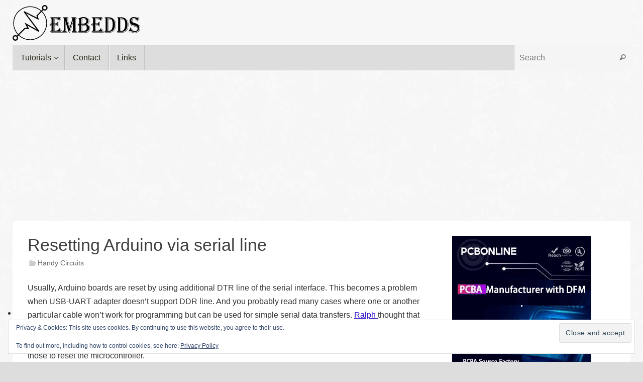

--- FILE ---
content_type: text/html; charset=UTF-8
request_url: https://embedds.com/resetting-arduino-via-serial-line/
body_size: 19179
content:
<!DOCTYPE html>
<html lang="en-US">
<head>
<meta name="viewport" content="width=device-width, user-scalable=no, initial-scale=1.0, minimum-scale=1.0, maximum-scale=1.0">
<meta http-equiv="Content-Type" content="text/html; charset=UTF-8" />
<link rel="profile" href="http://gmpg.org/xfn/11" />
<link rel="pingback" href="https://embedds.com/xmlrpc.php" />
<style type='text/css'>Default CSS Comment</style><meta name='robots' content='index, follow, max-image-preview:large, max-snippet:-1, max-video-preview:-1' />

	<!-- This site is optimized with the Yoast SEO plugin v26.5 - https://yoast.com/wordpress/plugins/seo/ -->
	<title>Resetting Arduino via serial line - Embedds</title>
	<link rel="canonical" href="https://embedds.com/resetting-arduino-via-serial-line/" />
	<meta property="og:locale" content="en_US" />
	<meta property="og:type" content="article" />
	<meta property="og:title" content="Resetting Arduino via serial line - Embedds" />
	<meta property="og:description" content="Usually, Arduino boards are reset by using additional DTR line of the serial interface. This becomes a problem when USB-UART adapter doesn&#8217;t support DDR line. And you probably read many cases where one or another particular cable won&#8217;t work for programming but can be used for simple serial data transfers. Ralph thought that there should be another solution that would allow using any serial cable for programming. He thought that TXD and RXD lines are always available since they are used for data receive and transmission. So why not to use one of those to reset the microcontroller. With three additional discrete, he created a simple circuit that would stand between RXD data line and RST pin. This is simply an RC circuit that would discharge cap during some time. So when data line works in regular operation – RSTin isn&#8217;t affected due to slow cap discharge. But when the RST signal is held down for a longer time – the cap is discharged, and then the RST signal is sent. Since he&#8217;s done modifications, he also had to make... Continue reading" />
	<meta property="og:url" content="https://embedds.com/resetting-arduino-via-serial-line/" />
	<meta property="og:site_name" content="Embedds" />
	<meta property="article:publisher" content="https://www.facebook.com/embedds" />
	<meta property="article:published_time" content="2014-02-17T12:39:17+00:00" />
	<meta property="article:modified_time" content="2023-02-13T20:42:50+00:00" />
	<meta property="og:image" content="https://embedds.com/wp-content/uploads/2014/02/Serial_Auto_Reset.png" />
	<meta property="og:image:width" content="387" />
	<meta property="og:image:height" content="182" />
	<meta property="og:image:type" content="image/png" />
	<meta name="author" content="admin" />
	<meta name="twitter:card" content="summary_large_image" />
	<meta name="twitter:creator" content="@embedds" />
	<meta name="twitter:site" content="@embedds" />
	<meta name="twitter:label1" content="Written by" />
	<meta name="twitter:data1" content="admin" />
	<meta name="twitter:label2" content="Est. reading time" />
	<meta name="twitter:data2" content="2 minutes" />
	<script type="application/ld+json" class="yoast-schema-graph">{"@context":"https://schema.org","@graph":[{"@type":"Article","@id":"https://embedds.com/resetting-arduino-via-serial-line/#article","isPartOf":{"@id":"https://embedds.com/resetting-arduino-via-serial-line/"},"author":{"name":"admin","@id":"https://embedds.com/#/schema/person/45b8748137fc2f967e83e79f169ea0df"},"headline":"Resetting Arduino via serial line","datePublished":"2014-02-17T12:39:17+00:00","dateModified":"2023-02-13T20:42:50+00:00","mainEntityOfPage":{"@id":"https://embedds.com/resetting-arduino-via-serial-line/"},"wordCount":228,"commentCount":0,"publisher":{"@id":"https://embedds.com/#organization"},"image":{"@id":"https://embedds.com/resetting-arduino-via-serial-line/#primaryimage"},"thumbnailUrl":"https://embedds.com/wp-content/uploads/2014/02/Serial_Auto_Reset.png","keywords":["Arduino","avrdude"],"articleSection":["Handy Circuits"],"inLanguage":"en-US","potentialAction":[{"@type":"CommentAction","name":"Comment","target":["https://embedds.com/resetting-arduino-via-serial-line/#respond"]}]},{"@type":"WebPage","@id":"https://embedds.com/resetting-arduino-via-serial-line/","url":"https://embedds.com/resetting-arduino-via-serial-line/","name":"Resetting Arduino via serial line - Embedds","isPartOf":{"@id":"https://embedds.com/#website"},"primaryImageOfPage":{"@id":"https://embedds.com/resetting-arduino-via-serial-line/#primaryimage"},"image":{"@id":"https://embedds.com/resetting-arduino-via-serial-line/#primaryimage"},"thumbnailUrl":"https://embedds.com/wp-content/uploads/2014/02/Serial_Auto_Reset.png","datePublished":"2014-02-17T12:39:17+00:00","dateModified":"2023-02-13T20:42:50+00:00","inLanguage":"en-US","potentialAction":[{"@type":"ReadAction","target":["https://embedds.com/resetting-arduino-via-serial-line/"]}]},{"@type":"ImageObject","inLanguage":"en-US","@id":"https://embedds.com/resetting-arduino-via-serial-line/#primaryimage","url":"https://embedds.com/wp-content/uploads/2014/02/Serial_Auto_Reset.png","contentUrl":"https://embedds.com/wp-content/uploads/2014/02/Serial_Auto_Reset.png","width":387,"height":182},{"@type":"WebSite","@id":"https://embedds.com/#website","url":"https://embedds.com/","name":"Embedds","description":"Embedded projects from around the web","publisher":{"@id":"https://embedds.com/#organization"},"potentialAction":[{"@type":"SearchAction","target":{"@type":"EntryPoint","urlTemplate":"https://embedds.com/?s={search_term_string}"},"query-input":{"@type":"PropertyValueSpecification","valueRequired":true,"valueName":"search_term_string"}}],"inLanguage":"en-US"},{"@type":"Organization","@id":"https://embedds.com/#organization","name":"Embedds","url":"https://embedds.com/","logo":{"@type":"ImageObject","inLanguage":"en-US","@id":"https://embedds.com/#/schema/logo/image/","url":"https://i2.wp.com/embedds.com/wp-content/uploads/2019/02/logo.png?fit=254%2C71&ssl=1","contentUrl":"https://i2.wp.com/embedds.com/wp-content/uploads/2019/02/logo.png?fit=254%2C71&ssl=1","width":254,"height":71,"caption":"Embedds"},"image":{"@id":"https://embedds.com/#/schema/logo/image/"},"sameAs":["https://www.facebook.com/embedds","https://x.com/embedds"]},{"@type":"Person","@id":"https://embedds.com/#/schema/person/45b8748137fc2f967e83e79f169ea0df","name":"admin","sameAs":["https://embedds.com"],"url":"https://embedds.com/author/admin/"}]}</script>
	<!-- / Yoast SEO plugin. -->


<link rel='dns-prefetch' href='//v0.wordpress.com' />
<link rel="alternate" type="application/rss+xml" title="Embedds &raquo; Feed" href="https://embedds.com/feed/" />
<link rel="alternate" type="application/rss+xml" title="Embedds &raquo; Comments Feed" href="https://embedds.com/comments/feed/" />
<link rel="alternate" title="oEmbed (JSON)" type="application/json+oembed" href="https://embedds.com/wp-json/oembed/1.0/embed?url=https%3A%2F%2Fembedds.com%2Fresetting-arduino-via-serial-line%2F" />
<link rel="alternate" title="oEmbed (XML)" type="text/xml+oembed" href="https://embedds.com/wp-json/oembed/1.0/embed?url=https%3A%2F%2Fembedds.com%2Fresetting-arduino-via-serial-line%2F&#038;format=xml" />
<style id='wp-img-auto-sizes-contain-inline-css' type='text/css'>
img:is([sizes=auto i],[sizes^="auto," i]){contain-intrinsic-size:3000px 1500px}
/*# sourceURL=wp-img-auto-sizes-contain-inline-css */
</style>

<link rel='stylesheet' id='colorboxstyle-css' href='https://embedds.com/wp-content/plugins/link-library/colorbox/colorbox.css?ver=6.9' type='text/css' media='all' />
<link rel='stylesheet' id='srp-layout-stylesheet-css' href='https://embedds.com/wp-content/plugins/special-recent-posts/css/layout.css?ver=6.9' type='text/css' media='all' />
<style id='wp-emoji-styles-inline-css' type='text/css'>

	img.wp-smiley, img.emoji {
		display: inline !important;
		border: none !important;
		box-shadow: none !important;
		height: 1em !important;
		width: 1em !important;
		margin: 0 0.07em !important;
		vertical-align: -0.1em !important;
		background: none !important;
		padding: 0 !important;
	}
/*# sourceURL=wp-emoji-styles-inline-css */
</style>
<link rel='stylesheet' id='wp-block-library-css' href='https://embedds.com/wp-includes/css/dist/block-library/style.min.css?ver=6.9' type='text/css' media='all' />
<style id='wp-block-image-inline-css' type='text/css'>
.wp-block-image>a,.wp-block-image>figure>a{display:inline-block}.wp-block-image img{box-sizing:border-box;height:auto;max-width:100%;vertical-align:bottom}@media not (prefers-reduced-motion){.wp-block-image img.hide{visibility:hidden}.wp-block-image img.show{animation:show-content-image .4s}}.wp-block-image[style*=border-radius] img,.wp-block-image[style*=border-radius]>a{border-radius:inherit}.wp-block-image.has-custom-border img{box-sizing:border-box}.wp-block-image.aligncenter{text-align:center}.wp-block-image.alignfull>a,.wp-block-image.alignwide>a{width:100%}.wp-block-image.alignfull img,.wp-block-image.alignwide img{height:auto;width:100%}.wp-block-image .aligncenter,.wp-block-image .alignleft,.wp-block-image .alignright,.wp-block-image.aligncenter,.wp-block-image.alignleft,.wp-block-image.alignright{display:table}.wp-block-image .aligncenter>figcaption,.wp-block-image .alignleft>figcaption,.wp-block-image .alignright>figcaption,.wp-block-image.aligncenter>figcaption,.wp-block-image.alignleft>figcaption,.wp-block-image.alignright>figcaption{caption-side:bottom;display:table-caption}.wp-block-image .alignleft{float:left;margin:.5em 1em .5em 0}.wp-block-image .alignright{float:right;margin:.5em 0 .5em 1em}.wp-block-image .aligncenter{margin-left:auto;margin-right:auto}.wp-block-image :where(figcaption){margin-bottom:1em;margin-top:.5em}.wp-block-image.is-style-circle-mask img{border-radius:9999px}@supports ((-webkit-mask-image:none) or (mask-image:none)) or (-webkit-mask-image:none){.wp-block-image.is-style-circle-mask img{border-radius:0;-webkit-mask-image:url('data:image/svg+xml;utf8,<svg viewBox="0 0 100 100" xmlns="http://www.w3.org/2000/svg"><circle cx="50" cy="50" r="50"/></svg>');mask-image:url('data:image/svg+xml;utf8,<svg viewBox="0 0 100 100" xmlns="http://www.w3.org/2000/svg"><circle cx="50" cy="50" r="50"/></svg>');mask-mode:alpha;-webkit-mask-position:center;mask-position:center;-webkit-mask-repeat:no-repeat;mask-repeat:no-repeat;-webkit-mask-size:contain;mask-size:contain}}:root :where(.wp-block-image.is-style-rounded img,.wp-block-image .is-style-rounded img){border-radius:9999px}.wp-block-image figure{margin:0}.wp-lightbox-container{display:flex;flex-direction:column;position:relative}.wp-lightbox-container img{cursor:zoom-in}.wp-lightbox-container img:hover+button{opacity:1}.wp-lightbox-container button{align-items:center;backdrop-filter:blur(16px) saturate(180%);background-color:#5a5a5a40;border:none;border-radius:4px;cursor:zoom-in;display:flex;height:20px;justify-content:center;opacity:0;padding:0;position:absolute;right:16px;text-align:center;top:16px;width:20px;z-index:100}@media not (prefers-reduced-motion){.wp-lightbox-container button{transition:opacity .2s ease}}.wp-lightbox-container button:focus-visible{outline:3px auto #5a5a5a40;outline:3px auto -webkit-focus-ring-color;outline-offset:3px}.wp-lightbox-container button:hover{cursor:pointer;opacity:1}.wp-lightbox-container button:focus{opacity:1}.wp-lightbox-container button:focus,.wp-lightbox-container button:hover,.wp-lightbox-container button:not(:hover):not(:active):not(.has-background){background-color:#5a5a5a40;border:none}.wp-lightbox-overlay{box-sizing:border-box;cursor:zoom-out;height:100vh;left:0;overflow:hidden;position:fixed;top:0;visibility:hidden;width:100%;z-index:100000}.wp-lightbox-overlay .close-button{align-items:center;cursor:pointer;display:flex;justify-content:center;min-height:40px;min-width:40px;padding:0;position:absolute;right:calc(env(safe-area-inset-right) + 16px);top:calc(env(safe-area-inset-top) + 16px);z-index:5000000}.wp-lightbox-overlay .close-button:focus,.wp-lightbox-overlay .close-button:hover,.wp-lightbox-overlay .close-button:not(:hover):not(:active):not(.has-background){background:none;border:none}.wp-lightbox-overlay .lightbox-image-container{height:var(--wp--lightbox-container-height);left:50%;overflow:hidden;position:absolute;top:50%;transform:translate(-50%,-50%);transform-origin:top left;width:var(--wp--lightbox-container-width);z-index:9999999999}.wp-lightbox-overlay .wp-block-image{align-items:center;box-sizing:border-box;display:flex;height:100%;justify-content:center;margin:0;position:relative;transform-origin:0 0;width:100%;z-index:3000000}.wp-lightbox-overlay .wp-block-image img{height:var(--wp--lightbox-image-height);min-height:var(--wp--lightbox-image-height);min-width:var(--wp--lightbox-image-width);width:var(--wp--lightbox-image-width)}.wp-lightbox-overlay .wp-block-image figcaption{display:none}.wp-lightbox-overlay button{background:none;border:none}.wp-lightbox-overlay .scrim{background-color:#fff;height:100%;opacity:.9;position:absolute;width:100%;z-index:2000000}.wp-lightbox-overlay.active{visibility:visible}@media not (prefers-reduced-motion){.wp-lightbox-overlay.active{animation:turn-on-visibility .25s both}.wp-lightbox-overlay.active img{animation:turn-on-visibility .35s both}.wp-lightbox-overlay.show-closing-animation:not(.active){animation:turn-off-visibility .35s both}.wp-lightbox-overlay.show-closing-animation:not(.active) img{animation:turn-off-visibility .25s both}.wp-lightbox-overlay.zoom.active{animation:none;opacity:1;visibility:visible}.wp-lightbox-overlay.zoom.active .lightbox-image-container{animation:lightbox-zoom-in .4s}.wp-lightbox-overlay.zoom.active .lightbox-image-container img{animation:none}.wp-lightbox-overlay.zoom.active .scrim{animation:turn-on-visibility .4s forwards}.wp-lightbox-overlay.zoom.show-closing-animation:not(.active){animation:none}.wp-lightbox-overlay.zoom.show-closing-animation:not(.active) .lightbox-image-container{animation:lightbox-zoom-out .4s}.wp-lightbox-overlay.zoom.show-closing-animation:not(.active) .lightbox-image-container img{animation:none}.wp-lightbox-overlay.zoom.show-closing-animation:not(.active) .scrim{animation:turn-off-visibility .4s forwards}}@keyframes show-content-image{0%{visibility:hidden}99%{visibility:hidden}to{visibility:visible}}@keyframes turn-on-visibility{0%{opacity:0}to{opacity:1}}@keyframes turn-off-visibility{0%{opacity:1;visibility:visible}99%{opacity:0;visibility:visible}to{opacity:0;visibility:hidden}}@keyframes lightbox-zoom-in{0%{transform:translate(calc((-100vw + var(--wp--lightbox-scrollbar-width))/2 + var(--wp--lightbox-initial-left-position)),calc(-50vh + var(--wp--lightbox-initial-top-position))) scale(var(--wp--lightbox-scale))}to{transform:translate(-50%,-50%) scale(1)}}@keyframes lightbox-zoom-out{0%{transform:translate(-50%,-50%) scale(1);visibility:visible}99%{visibility:visible}to{transform:translate(calc((-100vw + var(--wp--lightbox-scrollbar-width))/2 + var(--wp--lightbox-initial-left-position)),calc(-50vh + var(--wp--lightbox-initial-top-position))) scale(var(--wp--lightbox-scale));visibility:hidden}}
/*# sourceURL=https://embedds.com/wp-includes/blocks/image/style.min.css */
</style>
<style id='global-styles-inline-css' type='text/css'>
:root{--wp--preset--aspect-ratio--square: 1;--wp--preset--aspect-ratio--4-3: 4/3;--wp--preset--aspect-ratio--3-4: 3/4;--wp--preset--aspect-ratio--3-2: 3/2;--wp--preset--aspect-ratio--2-3: 2/3;--wp--preset--aspect-ratio--16-9: 16/9;--wp--preset--aspect-ratio--9-16: 9/16;--wp--preset--color--black: #000000;--wp--preset--color--cyan-bluish-gray: #abb8c3;--wp--preset--color--white: #ffffff;--wp--preset--color--pale-pink: #f78da7;--wp--preset--color--vivid-red: #cf2e2e;--wp--preset--color--luminous-vivid-orange: #ff6900;--wp--preset--color--luminous-vivid-amber: #fcb900;--wp--preset--color--light-green-cyan: #7bdcb5;--wp--preset--color--vivid-green-cyan: #00d084;--wp--preset--color--pale-cyan-blue: #8ed1fc;--wp--preset--color--vivid-cyan-blue: #0693e3;--wp--preset--color--vivid-purple: #9b51e0;--wp--preset--gradient--vivid-cyan-blue-to-vivid-purple: linear-gradient(135deg,rgb(6,147,227) 0%,rgb(155,81,224) 100%);--wp--preset--gradient--light-green-cyan-to-vivid-green-cyan: linear-gradient(135deg,rgb(122,220,180) 0%,rgb(0,208,130) 100%);--wp--preset--gradient--luminous-vivid-amber-to-luminous-vivid-orange: linear-gradient(135deg,rgb(252,185,0) 0%,rgb(255,105,0) 100%);--wp--preset--gradient--luminous-vivid-orange-to-vivid-red: linear-gradient(135deg,rgb(255,105,0) 0%,rgb(207,46,46) 100%);--wp--preset--gradient--very-light-gray-to-cyan-bluish-gray: linear-gradient(135deg,rgb(238,238,238) 0%,rgb(169,184,195) 100%);--wp--preset--gradient--cool-to-warm-spectrum: linear-gradient(135deg,rgb(74,234,220) 0%,rgb(151,120,209) 20%,rgb(207,42,186) 40%,rgb(238,44,130) 60%,rgb(251,105,98) 80%,rgb(254,248,76) 100%);--wp--preset--gradient--blush-light-purple: linear-gradient(135deg,rgb(255,206,236) 0%,rgb(152,150,240) 100%);--wp--preset--gradient--blush-bordeaux: linear-gradient(135deg,rgb(254,205,165) 0%,rgb(254,45,45) 50%,rgb(107,0,62) 100%);--wp--preset--gradient--luminous-dusk: linear-gradient(135deg,rgb(255,203,112) 0%,rgb(199,81,192) 50%,rgb(65,88,208) 100%);--wp--preset--gradient--pale-ocean: linear-gradient(135deg,rgb(255,245,203) 0%,rgb(182,227,212) 50%,rgb(51,167,181) 100%);--wp--preset--gradient--electric-grass: linear-gradient(135deg,rgb(202,248,128) 0%,rgb(113,206,126) 100%);--wp--preset--gradient--midnight: linear-gradient(135deg,rgb(2,3,129) 0%,rgb(40,116,252) 100%);--wp--preset--font-size--small: 13px;--wp--preset--font-size--medium: 20px;--wp--preset--font-size--large: 36px;--wp--preset--font-size--x-large: 42px;--wp--preset--spacing--20: 0.44rem;--wp--preset--spacing--30: 0.67rem;--wp--preset--spacing--40: 1rem;--wp--preset--spacing--50: 1.5rem;--wp--preset--spacing--60: 2.25rem;--wp--preset--spacing--70: 3.38rem;--wp--preset--spacing--80: 5.06rem;--wp--preset--shadow--natural: 6px 6px 9px rgba(0, 0, 0, 0.2);--wp--preset--shadow--deep: 12px 12px 50px rgba(0, 0, 0, 0.4);--wp--preset--shadow--sharp: 6px 6px 0px rgba(0, 0, 0, 0.2);--wp--preset--shadow--outlined: 6px 6px 0px -3px rgb(255, 255, 255), 6px 6px rgb(0, 0, 0);--wp--preset--shadow--crisp: 6px 6px 0px rgb(0, 0, 0);}:where(.is-layout-flex){gap: 0.5em;}:where(.is-layout-grid){gap: 0.5em;}body .is-layout-flex{display: flex;}.is-layout-flex{flex-wrap: wrap;align-items: center;}.is-layout-flex > :is(*, div){margin: 0;}body .is-layout-grid{display: grid;}.is-layout-grid > :is(*, div){margin: 0;}:where(.wp-block-columns.is-layout-flex){gap: 2em;}:where(.wp-block-columns.is-layout-grid){gap: 2em;}:where(.wp-block-post-template.is-layout-flex){gap: 1.25em;}:where(.wp-block-post-template.is-layout-grid){gap: 1.25em;}.has-black-color{color: var(--wp--preset--color--black) !important;}.has-cyan-bluish-gray-color{color: var(--wp--preset--color--cyan-bluish-gray) !important;}.has-white-color{color: var(--wp--preset--color--white) !important;}.has-pale-pink-color{color: var(--wp--preset--color--pale-pink) !important;}.has-vivid-red-color{color: var(--wp--preset--color--vivid-red) !important;}.has-luminous-vivid-orange-color{color: var(--wp--preset--color--luminous-vivid-orange) !important;}.has-luminous-vivid-amber-color{color: var(--wp--preset--color--luminous-vivid-amber) !important;}.has-light-green-cyan-color{color: var(--wp--preset--color--light-green-cyan) !important;}.has-vivid-green-cyan-color{color: var(--wp--preset--color--vivid-green-cyan) !important;}.has-pale-cyan-blue-color{color: var(--wp--preset--color--pale-cyan-blue) !important;}.has-vivid-cyan-blue-color{color: var(--wp--preset--color--vivid-cyan-blue) !important;}.has-vivid-purple-color{color: var(--wp--preset--color--vivid-purple) !important;}.has-black-background-color{background-color: var(--wp--preset--color--black) !important;}.has-cyan-bluish-gray-background-color{background-color: var(--wp--preset--color--cyan-bluish-gray) !important;}.has-white-background-color{background-color: var(--wp--preset--color--white) !important;}.has-pale-pink-background-color{background-color: var(--wp--preset--color--pale-pink) !important;}.has-vivid-red-background-color{background-color: var(--wp--preset--color--vivid-red) !important;}.has-luminous-vivid-orange-background-color{background-color: var(--wp--preset--color--luminous-vivid-orange) !important;}.has-luminous-vivid-amber-background-color{background-color: var(--wp--preset--color--luminous-vivid-amber) !important;}.has-light-green-cyan-background-color{background-color: var(--wp--preset--color--light-green-cyan) !important;}.has-vivid-green-cyan-background-color{background-color: var(--wp--preset--color--vivid-green-cyan) !important;}.has-pale-cyan-blue-background-color{background-color: var(--wp--preset--color--pale-cyan-blue) !important;}.has-vivid-cyan-blue-background-color{background-color: var(--wp--preset--color--vivid-cyan-blue) !important;}.has-vivid-purple-background-color{background-color: var(--wp--preset--color--vivid-purple) !important;}.has-black-border-color{border-color: var(--wp--preset--color--black) !important;}.has-cyan-bluish-gray-border-color{border-color: var(--wp--preset--color--cyan-bluish-gray) !important;}.has-white-border-color{border-color: var(--wp--preset--color--white) !important;}.has-pale-pink-border-color{border-color: var(--wp--preset--color--pale-pink) !important;}.has-vivid-red-border-color{border-color: var(--wp--preset--color--vivid-red) !important;}.has-luminous-vivid-orange-border-color{border-color: var(--wp--preset--color--luminous-vivid-orange) !important;}.has-luminous-vivid-amber-border-color{border-color: var(--wp--preset--color--luminous-vivid-amber) !important;}.has-light-green-cyan-border-color{border-color: var(--wp--preset--color--light-green-cyan) !important;}.has-vivid-green-cyan-border-color{border-color: var(--wp--preset--color--vivid-green-cyan) !important;}.has-pale-cyan-blue-border-color{border-color: var(--wp--preset--color--pale-cyan-blue) !important;}.has-vivid-cyan-blue-border-color{border-color: var(--wp--preset--color--vivid-cyan-blue) !important;}.has-vivid-purple-border-color{border-color: var(--wp--preset--color--vivid-purple) !important;}.has-vivid-cyan-blue-to-vivid-purple-gradient-background{background: var(--wp--preset--gradient--vivid-cyan-blue-to-vivid-purple) !important;}.has-light-green-cyan-to-vivid-green-cyan-gradient-background{background: var(--wp--preset--gradient--light-green-cyan-to-vivid-green-cyan) !important;}.has-luminous-vivid-amber-to-luminous-vivid-orange-gradient-background{background: var(--wp--preset--gradient--luminous-vivid-amber-to-luminous-vivid-orange) !important;}.has-luminous-vivid-orange-to-vivid-red-gradient-background{background: var(--wp--preset--gradient--luminous-vivid-orange-to-vivid-red) !important;}.has-very-light-gray-to-cyan-bluish-gray-gradient-background{background: var(--wp--preset--gradient--very-light-gray-to-cyan-bluish-gray) !important;}.has-cool-to-warm-spectrum-gradient-background{background: var(--wp--preset--gradient--cool-to-warm-spectrum) !important;}.has-blush-light-purple-gradient-background{background: var(--wp--preset--gradient--blush-light-purple) !important;}.has-blush-bordeaux-gradient-background{background: var(--wp--preset--gradient--blush-bordeaux) !important;}.has-luminous-dusk-gradient-background{background: var(--wp--preset--gradient--luminous-dusk) !important;}.has-pale-ocean-gradient-background{background: var(--wp--preset--gradient--pale-ocean) !important;}.has-electric-grass-gradient-background{background: var(--wp--preset--gradient--electric-grass) !important;}.has-midnight-gradient-background{background: var(--wp--preset--gradient--midnight) !important;}.has-small-font-size{font-size: var(--wp--preset--font-size--small) !important;}.has-medium-font-size{font-size: var(--wp--preset--font-size--medium) !important;}.has-large-font-size{font-size: var(--wp--preset--font-size--large) !important;}.has-x-large-font-size{font-size: var(--wp--preset--font-size--x-large) !important;}
/*# sourceURL=global-styles-inline-css */
</style>

<style id='classic-theme-styles-inline-css' type='text/css'>
/*! This file is auto-generated */
.wp-block-button__link{color:#fff;background-color:#32373c;border-radius:9999px;box-shadow:none;text-decoration:none;padding:calc(.667em + 2px) calc(1.333em + 2px);font-size:1.125em}.wp-block-file__button{background:#32373c;color:#fff;text-decoration:none}
/*# sourceURL=/wp-includes/css/classic-themes.min.css */
</style>
<link rel='stylesheet' id='cool-tag-cloud-css' href='https://embedds.com/wp-content/plugins/cool-tag-cloud/inc/cool-tag-cloud.css?ver=2.25' type='text/css' media='all' />
<link rel='stylesheet' id='thumbs_rating_styles-css' href='https://embedds.com/wp-content/plugins/link-library/upvote-downvote/css/style.css?ver=1.0.0' type='text/css' media='all' />
<link rel='stylesheet' id='tempera-fonts-css' href='https://embedds.com/wp-content/themes/tempera/fonts/fontfaces.css?ver=1.8.3' type='text/css' media='all' />
<link rel='stylesheet' id='tempera-style-css' href='https://embedds.com/wp-content/themes/tempera-child/style.css?ver=1.8.3' type='text/css' media='all' />
<style id='tempera-style-inline-css' type='text/css'>
#header, #main, #topbar-inner { max-width: 1230px; } #container.one-column { } #container.two-columns-right #secondary { width:330px; float:right; } #container.two-columns-right #content { width:calc(100% - 360px); float:left; } #container.two-columns-left #primary { width:330px; float:left; } #container.two-columns-left #content { width:calc(100% - 360px); float:right; } #container.three-columns-right .sidey { width:165px; float:left; } #container.three-columns-right #primary { margin-left:15px; margin-right:15px; } #container.three-columns-right #content { width: calc(100% - 360px); float:left;} #container.three-columns-left .sidey { width:165px; float:left; } #container.three-columns-left #secondary {margin-left:15px; margin-right:15px; } #container.three-columns-left #content { width: calc(100% - 360px); float:right; } #container.three-columns-sided .sidey { width:165px; float:left; } #container.three-columns-sided #secondary { float:right; } #container.three-columns-sided #content { width: calc(100% - 390px); float:right; margin: 0 195px 0 -1230px; } body { font-family: "Segoe UI", Arial, sans-serif; } #content h1.entry-title a, #content h2.entry-title a, #content h1.entry-title , #content h2.entry-title { font-family: inherit; } .widget-title, .widget-title a { font-family: inherit; } .entry-content h1, .entry-content h2, .entry-content h3, .entry-content h4, .entry-content h5, .entry-content h6, #comments #reply-title, .nivo-caption h2, #front-text1 h2, #front-text2 h2, .column-header-image, .column-header-noimage { font-family: inherit; } #site-title span a { font-family: inherit; } #access ul li a, #access ul li a span { font-family: inherit; } body { color: #333; background-color: #DDDDDD } a { color: #2c0fc6; } a:hover,.entry-meta span a:hover, .comments-link a:hover { color: #A19B88; } #header { background-color: #F7F7F7; } #site-title span a { color:#A19B88; } #site-description { color:#444444; background-color: rgba(247,247,247,0.3); padding-left: 6px; } .socials a { background-color: #7f7860; } .socials .socials-hover { background-color: #A19B88; } /* Main menu top level */ #access a, #nav-toggle span, li.menu-main-search .searchform input[type="search"] { color: #2C2918; } li.menu-main-search .searchform input[type="search"] { background-color: #f5f5f5; border-left-color: #bfbfbf; } #access, #nav-toggle {background-color: #DDDDDD; } #access > .menu > ul > li > a > span { border-color: #bfbfbf; -webkit-box-shadow: 1px 0 0 #f5f5f5; box-shadow: 1px 0 0 #f5f5f5; } /*.rtl #access > .menu > ul > li > a > span { -webkit-box-shadow: -1px 0 0 #f5f5f5; box-shadow: -1px 0 0 #f5f5f5; } */ #access a:hover {background-color: #eaeaea; } #access ul li.current_page_item > a, #access ul li.current-menu-item > a, #access ul li.current_page_ancestor > a, #access ul li.current-menu-ancestor > a { background-color: #eaeaea; } /* Main menu Submenus */ #access > .menu > ul > li > ul:before {border-bottom-color:#DDDDDD;} #access ul ul ul li:first-child:before { border-right-color:#DDDDDD;} #access ul ul li { background-color:#DDDDDD; border-top-color:#ebebeb; border-bottom-color:#d2d2d2} #access ul ul li a{color:#2C2918} #access ul ul li a:hover{background:#ebebeb} #access ul ul li.current_page_item > a, #access ul ul li.current-menu-item > a, #access ul ul li.current_page_ancestor > a, #access ul ul li.current-menu-ancestor > a { background-color:#ebebeb; } #topbar { background-color: #DDDDDD;border-bottom-color:#ffffff; box-shadow:3px 0 3px #b5b5b5; } .topmenu ul li a, .topmenu .searchsubmit { color: #AAA; } .topmenu ul li a:hover, .topmenu .searchform input[type="search"] { color: #CCC; border-bottom-color: rgba( 161,155,136, 0.5); } #main { background-color: #FFFFFF; } #author-info, #entry-author-info, #content .page-title { border-color: #A19B88; background: #efeeea; } #entry-author-info #author-avatar, #author-info #author-avatar { border-color: #EEEEEE; } .sidey .widget-container { color: #2C2918; background-color: #FFFFFF; } .sidey .widget-title { color: #2C2918; background-color: #DDDDDD;border-color:#b5b5b5;} .sidey .widget-container a {color:#2c0fc6;} .sidey .widget-container a:hover {} .entry-content h1, .entry-content h2, .entry-content h3, .entry-content h4, .entry-content h5, .entry-content h6 { color: #3E3F41; } .sticky .entry-header {border-color:#A19B88 } .entry-title, .entry-title a { color: #3E3F41; } .entry-title a:hover { color: #000000; } #content span.entry-format { color: #2C2918; background-color: #DDDDDD; } #footer { color: #54565b; ; } #footer2 { color: #54565b; background-color: #DDDDDD; } #footer a { ; } #footer a:hover { ; } #footer2 a, .footermenu ul li:after { ; } #footer2 a:hover { ; } #footer .widget-container { color: #2C2918; background-color: #F7f7f7; } #footer .widget-title { color: #2C2918; background-color: #A19B88;border-color:#797360 } a.continue-reading-link, #cryout_ajax_more_trigger { color:#2C2918; background:#DDDDDD; border-bottom-color:#A19B88; } a.continue-reading-link:hover { border-bottom-color:#2C2918; } a.continue-reading-link i.crycon-right-dir {color:#A19B88} a.continue-reading-link:hover i.crycon-right-dir {color:#2C2918} .page-link a, .page-link > span > em {border-color:#CCCCCC} .columnmore a {background:#A19B88;color:#efeeea} .columnmore a:hover {background:#2C2918;} .button, #respond .form-submit input#submit, input[type="submit"], input[type="reset"] { background-color: #A19B88; } .button:hover, #respond .form-submit input#submit:hover { background-color: #2C2918; } .entry-content tr th, .entry-content thead th { color: #3E3F41; } .entry-content table, .entry-content fieldset, .entry-content tr td, .entry-content tr th, .entry-content thead th { border-color: #CCCCCC; } .entry-content tr.even td { background-color: #efeeea !important; } hr { border-color: #CCCCCC; } input[type="text"], input[type="password"], input[type="email"], textarea, select, input[type="color"],input[type="date"],input[type="datetime"],input[type="datetime-local"],input[type="month"],input[type="number"],input[type="range"], input[type="search"],input[type="tel"],input[type="time"],input[type="url"],input[type="week"] { background-color: #efeeea; border-color: #CCCCCC #EEEEEE #EEEEEE #CCCCCC; color: #333; } input[type="submit"], input[type="reset"] { color: #FFFFFF; background-color: #A19B88; } input[type="text"]:hover, input[type="password"]:hover, input[type="email"]:hover, textarea:hover, input[type="color"]:hover, input[type="date"]:hover, input[type="datetime"]:hover, input[type="datetime-local"]:hover, input[type="month"]:hover, input[type="number"]:hover, input[type="range"]:hover, input[type="search"]:hover, input[type="tel"]:hover, input[type="time"]:hover, input[type="url"]:hover, input[type="week"]:hover { background-color: rgba(239,238,234,0.4); } .entry-content pre { border-color: #CCCCCC; border-bottom-color:#A19B88;} .entry-content code { background-color:#efeeea;} .entry-content blockquote { border-color: #EEEEEE; } abbr, acronym { border-color: #333; } .comment-meta a { color: #333; } #respond .form-allowed-tags { color: #999999; } .entry-meta .crycon-metas:before {color:#CCCCCC;} .entry-meta span a, .comments-link a, .entry-meta {color:#666666;} .entry-meta span a:hover, .comments-link a:hover {} .nav-next a:hover {} .nav-previous a:hover { } .pagination { border-color:#e5e4e0;} .pagination span, .pagination a { background:#efeeea; border-left-color:#d5d4d0; border-right-color:#fffefa; } .pagination a:hover { background: #f7f6f2; } #searchform input[type="text"] {color:#999999;} .caption-accented .wp-caption { background-color:rgba(161,155,136,0.8); color:#FFFFFF} .tempera-image-one .entry-content img[class*='align'], .tempera-image-one .entry-summary img[class*='align'], .tempera-image-two .entry-content img[class*='align'], .tempera-image-two .entry-summary img[class*='align'], .tempera-image-one .entry-content [class*='wp-block'][class*='align'] img, .tempera-image-one .entry-summary [class*='wp-block'][class*='align'] img, .tempera-image-two .entry-content [class*='wp-block'][class*='align'] img, .tempera-image-two .entry-summary [class*='wp-block'][class*='align'] img { border-color:#A19B88;} html { font-size:16px; line-height:1.7; } .entry-content, .entry-summary, #frontpage blockquote { text-align:inherit; } .entry-content, .entry-summary, .widget-area { ; } #content h1.entry-title, #content h2.entry-title { font-size:34px ;} .widget-title, .widget-title a { font-size:18px ;} h1 { font-size: 2.526em; } h2 { font-size: 2.202em; } h3 { font-size: 1.878em; } h4 { font-size: 1.554em; } h5 { font-size: 1.23em; } h6 { font-size: 0.906em; } #site-title { font-size:38px ;} #access ul li a, li.menu-main-search .searchform input[type="search"] { font-size:16px ;} .nocomments, .nocomments2 {display:none;} .comments-link span { display:none;} #header-container > div { margin:10px 0 0 0px;} .entry-content p, .entry-content ul, .entry-content ol, .entry-content dd, .entry-content pre, .entry-content hr, .entry-summary p, .commentlist p { margin-bottom: 1.2em; } #toTop {background:#FFFFFF;margin-left:1380px;} #toTop:hover .crycon-back2top:before {color:#2C2918;} @media (max-width: 1275px) { #footer2 #toTop { position: relative; margin-left: auto !important; margin-right: auto !important; bottom: 0; display: block; width: 45px; border-radius: 4px 4px 0 0; opacity: 1; } } #main {margin-top:0px; } #forbottom {margin-left: 30px; margin-right: 30px;} #header-widget-area { width: 60%; } #branding { height:90px; } 
/* Tempera Custom CSS */
/*# sourceURL=tempera-style-inline-css */
</style>
<link rel='stylesheet' id='tempera-mobile-css' href='https://embedds.com/wp-content/themes/tempera/styles/style-mobile.css?ver=1.8.3' type='text/css' media='all' />
<link rel='stylesheet' id='wp-block-paragraph-css' href='https://embedds.com/wp-includes/blocks/paragraph/style.min.css?ver=6.9' type='text/css' media='all' />
<script type="text/javascript" src="https://embedds.com/wp-includes/js/jquery/jquery.min.js?ver=3.7.1" id="jquery-core-js"></script>
<script type="text/javascript" src="https://embedds.com/wp-includes/js/jquery/jquery-migrate.min.js?ver=3.4.1" id="jquery-migrate-js"></script>
<script type="text/javascript" src="https://embedds.com/wp-content/plugins/link-library/colorbox/jquery.colorbox-min.js?ver=1.3.9" id="colorbox-js"></script>
<script type="text/javascript" id="thumbs_rating_scripts-js-extra">
/* <![CDATA[ */
var thumbs_rating_ajax = {"ajax_url":"https://embedds.com/wp-admin/admin-ajax.php","nonce":"9800489463"};
//# sourceURL=thumbs_rating_scripts-js-extra
/* ]]> */
</script>
<script type="text/javascript" src="https://embedds.com/wp-content/plugins/link-library/upvote-downvote/js/general.js?ver=4.0.1" id="thumbs_rating_scripts-js"></script>
<link rel="https://api.w.org/" href="https://embedds.com/wp-json/" /><link rel="alternate" title="JSON" type="application/json" href="https://embedds.com/wp-json/wp/v2/posts/9012" /><link rel="EditURI" type="application/rsd+xml" title="RSD" href="https://embedds.com/xmlrpc.php?rsd" />
<meta name="generator" content="WordPress 6.9" />
<link rel='shortlink' href='https://embedds.com/?p=9012' />
<link rel="author" href="https://embedds.com"><style type="text/css" id="custom-background-css">
body.custom-background { background-image: url("https://embedds.com/wp-content/uploads/2023/02/white_wall_hash.png"); background-position: left top; background-size: auto; background-repeat: repeat; background-attachment: scroll; }
</style>
	<style type="text/css">.blue-message {
    background-color: #3399ff;
    color: #ffffff;
    text-shadow: none;
    font-size: 16px;
    line-height: 24px;
    padding: 10px;
    padding-top: 10px;
    padding-right: 10px;
    padding-bottom: 10px;
    padding-left: 10px;
}.green-message {
    background-color: #8cc14c;
    color: #ffffff;
    text-shadow: none;
    font-size: 16px;
    line-height: 24px;
    padding: 10px;
    padding-top: 10px;
    padding-right: 10px;
    padding-bottom: 10px;
    padding-left: 10px;
}.orange-message {
    background-color: #faa732;
    color: #ffffff;
    text-shadow: none;
    font-size: 16px;
    line-height: 24px;
    padding: 10px;
    padding-top: 10px;
    padding-right: 10px;
    padding-bottom: 10px;
    padding-left: 10px;
}.red-message {
    background-color: #da4d31;
    color: #ffffff;
    text-shadow: none;
    font-size: 16px;
    line-height: 24px;
    padding: 10px;
    padding-top: 10px;
    padding-right: 10px;
    padding-bottom: 10px;
    padding-left: 10px;
}.grey-message {
    background-color: #53555c;
    color: #ffffff;
    text-shadow: none;
    font-size: 16px;
    line-height: 24px;
    padding: 10px;
    padding-top: 10px;
    padding-right: 10px;
    padding-bottom: 10px;
    padding-left: 10px;
}.left-block {
    background: radial-gradient(ellipse at center center, #ffffff 0%, #f2f2f2 100%);
    color: #8b8e97;
    padding: 10px;
    padding-top: 10px;
    padding-right: 10px;
    padding-bottom: 10px;
    padding-left: 10px;
    margin: 10px;
    margin-top: 10px;
    margin-right: 10px;
    margin-bottom: 10px;
    margin-left: 10px;
    float: left;
}.right-block {
    background: radial-gradient(ellipse at center center, #ffffff 0%, #f2f2f2 100%);
    color: #8b8e97;
    padding: 10px;
    padding-top: 10px;
    padding-right: 10px;
    padding-bottom: 10px;
    padding-left: 10px;
    margin: 10px;
    margin-top: 10px;
    margin-right: 10px;
    margin-bottom: 10px;
    margin-left: 10px;
    float: right;
}.blockquotes {
    background-color: none;
    border-left: 5px solid #f1f1f1;
    color: #8B8E97;
    font-size: 16px;
    font-style: italic;
    line-height: 22px;
    padding-left: 15px;
    padding: 10px;
    padding-top: 10px;
    padding-right: 10px;
    padding-bottom: 10px;
    width: 60%;
    float: left;
}</style><link rel="icon" href="https://embedds.com/wp-content/uploads/2013/12/embico.png" sizes="32x32" />
<link rel="icon" href="https://embedds.com/wp-content/uploads/2013/12/embico.png" sizes="192x192" />
<link rel="apple-touch-icon" href="https://embedds.com/wp-content/uploads/2013/12/embico.png" />
<meta name="msapplication-TileImage" content="https://embedds.com/wp-content/uploads/2013/12/embico.png" />
	<!--[if lt IE 9]>
	<script>
	document.createElement('header');
	document.createElement('nav');
	document.createElement('section');
	document.createElement('article');
	document.createElement('aside');
	document.createElement('footer');
	</script>
	<![endif]-->
			<style type="text/css" id="wp-custom-css">
			.wp-block-image figcaption {
  text-align: center;
}		</style>
			
<!--Engineering360 Ad Network Header Tag-->
<script type="text/javascript">
 var googletag = googletag || {};
 googletag.cmd = googletag.cmd || [];
 (function() {
   var gads = document.createElement("script");
   gads.async = true;
   gads.type = "text/javascript";
   var useSSL = "https:" == document.location.protocol;
   gads.src = (useSSL ? "https:" : "http:") + "//www.googletagservices.com/tag/js/gpt.js";
   var node =document.getElementsByTagName("script")[0];
   node.parentNode.insertBefore(gads, node);
  })();
</script>

<!--adsense page ad-->
<script async src="//pagead2.googlesyndication.com/pagead/js/adsbygoogle.js"></script>
<script>
  (adsbygoogle = window.adsbygoogle || []).push({
    google_ad_client: "ca-pub-3358654082910421",
    enable_page_level_ads: true
  });
</script>	


<!-- Google tag (gtag.js) -->
<script async src="https://www.googletagmanager.com/gtag/js?id=G-HK4N4GNSEE"></script>
<script>
  window.dataLayer = window.dataLayer || [];
  function gtag(){dataLayer.push(arguments);}
  gtag('js', new Date());

  gtag('config', 'G-HK4N4GNSEE');
</script>		
	
<link rel='stylesheet' id='eu-cookie-law-style-css' href='https://embedds.com/wp-content/plugins/jetpack/modules/widgets/eu-cookie-law/style.css?ver=15.3.1' type='text/css' media='all' />
</head>
<body class="wp-singular post-template-default single single-post postid-9012 single-format-standard custom-background wp-theme-tempera wp-child-theme-tempera-child tempera-image-three caption-simple tempera-comment-placeholders tempera-menu-left tempera-topbarhide tempera-topbarfull">

	<a class="skip-link screen-reader-text" href="#main" title="Skip to content"> Skip to content </a>
	
<div id="wrapper" class="hfeed">
<div id="topbar" ><div id="topbar-inner">  </div></div>

<div id="header-full">
	<header id="header">
		<div id="masthead">
			<div id="branding" role="banner" >
					<div id="header-container">
	<div><a id="logo" href="https://embedds.com/" data-wpel-link="internal"><img title="Embedds" alt="Embedds" src="https://embedds.com/wp-content/uploads/2019/02/logo.png" /></a></div></div>						<div id="header-widget-area">
			<ul class="yoyo">
				<li id="block-3" class="widget-container widget_block"><!--Engineering360 728x90 Ad Tag-->
<div id='leaderboard1'>
  <script type='text/javascript'>
    googletag.cmd.push(function() {
      googletag.pubads().display('/4250/ScienceProg/embedds', [728, 90], 'leaderboard1');
    });
  </script>
</div></li>			</ul>
		</div>
					<div style="clear:both;"></div>
			</div><!-- #branding -->
			<button id="nav-toggle"><span>&nbsp;</span></button>
			<nav id="access" class="jssafe" role="navigation">
					<div class="skip-link screen-reader-text"><a href="#content" title="Skip to content">
		Skip to content	</a></div>
	<div class="menu"><ul id="prime_nav" class="menu"><li id="menu-item-12752" class="menu-item menu-item-type-post_type menu-item-object-page menu-item-has-children menu-item-12752"><a href="https://embedds.com/all-tutorials/" data-wpel-link="internal"><span>Tutorials</span></a>
<ul class="sub-menu">
	<li id="menu-item-6527" class="menu-item menu-item-type-post_type menu-item-object-page menu-item-6527"><a href="https://embedds.com/avr-tutorials/" data-wpel-link="internal"><span>AVR Tutorials</span></a></li>
	<li id="menu-item-6526" class="menu-item menu-item-type-post_type menu-item-object-page menu-item-6526"><a href="https://embedds.com/arm-cortex-tutorials/" data-wpel-link="internal"><span>ARM Cortex Tutorials</span></a></li>
	<li id="menu-item-8926" class="menu-item menu-item-type-post_type menu-item-object-page menu-item-8926"><a href="https://embedds.com/msp430-tutorials/" data-wpel-link="internal"><span>MSP430 Tutorials</span></a></li>
</ul>
</li>
<li id="menu-item-6528" class="menu-item menu-item-type-post_type menu-item-object-page menu-item-6528"><a href="https://embedds.com/contact/" data-wpel-link="internal"><span>Contact</span></a></li>
<li id="menu-item-11703" class="menu-item menu-item-type-post_type menu-item-object-page menu-item-11703"><a href="https://embedds.com/links/" data-wpel-link="internal"><span>Links</span></a></li>
<li class='menu-main-search'> 
<form role="search" method="get" class="searchform" action="https://embedds.com/">
	<label>
		<span class="screen-reader-text">Search for:</span>
		<input type="search" class="s" placeholder="Search" value="" name="s" />
	</label>
	<button type="submit" class="searchsubmit"><span class="screen-reader-text">Search</span><i class="crycon-search"></i></button>
</form>
 </li></ul></div>			</nav><!-- #access -->
		</div><!-- #masthead -->
	</header><!-- #header -->
</div><!-- #header-full -->

<div style="clear:both;height:0;"> </div>

<div id="main" class="main">
			<div  id="forbottom" >
		
		<div style="clear:both;"> </div>

		
		<section id="container" class="two-columns-right">
			<div id="content" role="main">
			

				<div id="post-9012" class="post-9012 post type-post status-publish format-standard has-post-thumbnail hentry category-handy-circuits tag-arduino tag-avrdude">
					<h1 class="entry-title">Resetting Arduino via serial line</h1>
										<div class="entry-meta">
						<span class="bl_categ"><i class="crycon-folder-open crycon-metas" title="Categories"></i><a href="https://embedds.com/category/handy-circuits/" rel="tag" data-wpel-link="internal">Handy Circuits</a></span> 					</div><!-- .entry-meta -->

					<div class="entry-content">
						
<p>Usually, Arduino boards are reset by using additional DTR line of the serial interface. This becomes a problem when USB-UART adapter doesn&#8217;t support DDR line. And you probably read many cases where one or another particular cable won&#8217;t work for programming but can be used for simple serial data transfers. <a href="https://nerdralph.blogspot.ca/2014/02/zero-wire-serial-auto-reset-for-arduino.html" target="_blank" rel="noreferrer noopener" data-wpel-link="external">Ralph </a>thought that there should be another solution that would allow using any serial cable for programming. He thought that TXD and RXD lines are always available since they are used for data receive and transmission. So why not to use one of those to reset the microcontroller.</p>


<div class="wp-block-image">
<figure class="aligncenter"><a href="https://embedds.com/wp-content/uploads/2014/02/Serial_Auto_Reset.png" data-wpel-link="internal"><img fetchpriority="high" decoding="async" width="387" height="182" src="https://embedds.com/wp-content/uploads/2014/02/Serial_Auto_Reset.png" alt="Serial_Auto_Reset" class="wp-image-9013" srcset="https://embedds.com/wp-content/uploads/2014/02/Serial_Auto_Reset.png 387w, https://embedds.com/wp-content/uploads/2014/02/Serial_Auto_Reset-250x117.png 250w, https://embedds.com/wp-content/uploads/2014/02/Serial_Auto_Reset-150x70.png 150w" sizes="(max-width: 387px) 100vw, 387px" /></a></figure>
</div>


<p>With three additional discrete, he created a simple circuit that would stand between RXD data line and RST pin. This is simply an RC circuit that would discharge cap during some time. So when data line works in regular operation – RSTin isn&#8217;t affected due to slow cap discharge. But when the RST signal is held down for a longer time – the cap is discharged, and then the RST signal is sent. Since he&#8217;s done modifications, he also had to make changes in AVRDude configs. That turned out to be pretty easy. Overall this is quite an intelligent solution that could be considered as an option on any Arduino board, so we wouldn&#8217;t need to hunt for specific serial adapter cables.</p>
											</div><!-- .entry-content -->


					<footer class="entry-meta">
						<span class="footer-tags"><i class="crycon-tag crycon-metas" title="Tagged"></i>&nbsp; <a href="https://embedds.com/tag/arduino/" rel="tag" data-wpel-link="internal">Arduino</a>, <a href="https://embedds.com/tag/avrdude/" rel="tag" data-wpel-link="internal">avrdude</a>.</span>											</footer><!-- .entry-meta -->
				</div><!-- #post-## -->

				<div id="nav-below" class="navigation">
					<div class="nav-previous"><a href="https://embedds.com/half-duplex-uart-from-single-avr-pin/" rel="prev" data-wpel-link="internal"><i class="meta-nav-prev"></i> Half duplex UART from single AVR pin</a></div>
					<div class="nav-next"><a href="https://embedds.com/timers-of-msp430/" rel="next" data-wpel-link="internal">Timers of MSP430 <i class="meta-nav-next"></i></a></div>
				</div><!-- #nav-below -->

				 <div id="comments" class="hideme"> 	<p class="nocomments">Comments are closed.</p>
	</div><!-- #comments -->

<div class='code-block code-block-11' style='margin: 8px 0; clear: both;'>
<script async src="//pagead2.googlesyndication.com/pagead/js/adsbygoogle.js"></script>
<!-- embedds_matched -->
<ins class="adsbygoogle"
     style="display:block"
     data-ad-client="ca-pub-3358654082910421"
     data-ad-slot="6274706196"
     data-ad-format="autorelaxed"></ins>
<script>
(adsbygoogle = window.adsbygoogle || []).push({});
</script>
</div>

						</div><!-- #content -->
			<div id="secondary" class="widget-area sidey" role="complementary">
		
			<ul class="xoxo">
								<li id="block-2" class="widget-container widget_block"><p><a href="https://www.pcbonline.com/PCB-Assembly/" target="_blank" data-wpel-link="external"><img decoding="async" src="/wp-content/uploads/2024/07/embedds.com1_.png" title="pcb-assembly" alt="pcb-assembly"></a>
</p>

<p><!--Engineering360 300x250 Ad Tag--><br>
	<script type="text/javascript"><br />
  	googletag.cmd.push(function() {<br />
	googletag.pubads().display('/4250/ScienceProg/embedds', [300, 250], 'tile1');<br />
		});<br />
		googletag.pubads().collapseEmptyDivs();<br />
  </script></p></li><li id="cool_tag_cloud-2" class="widget-container widget_cool_tag_cloud"><h3 class="widget-title">Categories</h3><div class="cool-tag-cloud"><div class="animation"><div class="ctcblue"><div class="ctcleft"><div class="arial" style="text-transform:none!important;"><a href="https://embedds.com/category/business/" class="tag-cloud-link tag-link-5376 tag-link-position-1" style="font-size: 14px;" aria-label="Business (239 items)" data-wpel-link="internal">Business</a><a href="https://embedds.com/category/technology/" class="tag-cloud-link tag-link-5354 tag-link-position-2" style="font-size: 13.166666666667px;" aria-label="Technology (105 items)" data-wpel-link="internal">Technology</a><a href="https://embedds.com/category/internet/" class="tag-cloud-link tag-link-5375 tag-link-position-3" style="font-size: 13.02380952381px;" aria-label="Internet (93 items)" data-wpel-link="internal">Internet</a><a href="https://embedds.com/category/misc/" class="tag-cloud-link tag-link-2844 tag-link-position-4" style="font-size: 12.833333333333px;" aria-label="Misc (77 items)" data-wpel-link="internal">Misc</a><a href="https://embedds.com/category/education/" class="tag-cloud-link tag-link-5374 tag-link-position-5" style="font-size: 12.785714285714px;" aria-label="Education (73 items)" data-wpel-link="internal">Education</a><a href="https://embedds.com/category/software/" class="tag-cloud-link tag-link-5370 tag-link-position-6" style="font-size: 12.761904761905px;" aria-label="Software (72 items)" data-wpel-link="internal">Software</a><a href="https://embedds.com/category/pcb/" class="tag-cloud-link tag-link-5379 tag-link-position-7" style="font-size: 12.690476190476px;" aria-label="PCB (67 items)" data-wpel-link="internal">PCB</a><a href="https://embedds.com/category/guide/" class="tag-cloud-link tag-link-5389 tag-link-position-8" style="font-size: 12.690476190476px;" aria-label="Guide (66 items)" data-wpel-link="internal">Guide</a><a href="https://embedds.com/category/games/" class="tag-cloud-link tag-link-5382 tag-link-position-9" style="font-size: 12.452380952381px;" aria-label="Games (53 items)" data-wpel-link="internal">Games</a><a href="https://embedds.com/category/gambling/" class="tag-cloud-link tag-link-5390 tag-link-position-10" style="font-size: 12.166666666667px;" aria-label="Gambling (40 items)" data-wpel-link="internal">Gambling</a><a href="https://embedds.com/category/health/" class="tag-cloud-link tag-link-5383 tag-link-position-11" style="font-size: 12.142857142857px;" aria-label="Health (39 items)" data-wpel-link="internal">Health</a><a href="https://embedds.com/category/avr-tutorial/" class="tag-cloud-link tag-link-3004 tag-link-position-12" style="font-size: 12.142857142857px;" aria-label="AVR Tutorial (39 items)" data-wpel-link="internal">AVR Tutorial</a><a href="https://embedds.com/category/lifestyle/" class="tag-cloud-link tag-link-5386 tag-link-position-13" style="font-size: 12.047619047619px;" aria-label="Lifestyle (35 items)" data-wpel-link="internal">Lifestyle</a><a href="https://embedds.com/category/finances/" class="tag-cloud-link tag-link-5387 tag-link-position-14" style="font-size: 11.690476190476px;" aria-label="Finances (25 items)" data-wpel-link="internal">Finances</a><a href="https://embedds.com/category/microcontroller-projects/" class="tag-cloud-link tag-link-3 tag-link-position-15" style="font-size: 11.52380952381px;" aria-label="Microcontroller Projects (21 items)" data-wpel-link="internal">Microcontroller Projects</a><a href="https://embedds.com/category/arm-cortex-tutorial/" class="tag-cloud-link tag-link-3836 tag-link-position-16" style="font-size: 11.142857142857px;" aria-label="ARM Cortex Tutorial (14 items)" data-wpel-link="internal">ARM Cortex Tutorial</a><a href="https://embedds.com/category/hardware/" class="tag-cloud-link tag-link-5393 tag-link-position-17" style="font-size: 10.714285714286px;" aria-label="Hardware (9 items)" data-wpel-link="internal">Hardware</a><a href="https://embedds.com/category/marketing/" class="tag-cloud-link tag-link-5388 tag-link-position-18" style="font-size: 10.595238095238px;" aria-label="Marketing (8 items)" data-wpel-link="internal">Marketing</a><a href="https://embedds.com/category/handy-circuits/" class="tag-cloud-link tag-link-4780 ctc-active tag-link-position-19" style="font-size: 10.47619047619px;" aria-label="Handy Circuits (7 items)" data-wpel-link="internal">Handy Circuits</a><a href="https://embedds.com/category/msp430-tutorial/" class="tag-cloud-link tag-link-5023 tag-link-position-20" style="font-size: 10.357142857143px;" aria-label="MSP430 Tutorial (6 items)" data-wpel-link="internal">MSP430 Tutorial</a><a href="https://embedds.com/category/raspberry-pi/" class="tag-cloud-link tag-link-5249 tag-link-position-21" style="font-size: 10.357142857143px;" aria-label="Raspberry Pi (6 items)" data-wpel-link="internal">Raspberry Pi</a><a href="https://embedds.com/category/arduino/" class="tag-cloud-link tag-link-81 tag-link-position-22" style="font-size: 10.190476190476px;" aria-label="Arduino (5 items)" data-wpel-link="internal">Arduino</a><a href="https://embedds.com/category/security/" class="tag-cloud-link tag-link-5394 tag-link-position-23" style="font-size: 10px;" aria-label="Security (4 items)" data-wpel-link="internal">Security</a></div></div></div></div></div></li>			</ul>

			
		</div>
		</section><!-- #container -->

	<div style="clear:both;"></div>
	</div> <!-- #forbottom -->


	<footer id="footer" role="contentinfo">
		<div id="colophon">
		
			

			<div id="footer-widget-area"  role="complementary"  class="footerone" >




				<div id="fourth" class="widget-area">
					<ul class="xoxo">
						<li id="eu_cookie_law_widget-2" class="widget-container widget_eu_cookie_law_widget">
<div
	class="hide-on-button"
	data-hide-timeout="30"
	data-consent-expiration="180"
	id="eu-cookie-law"
>
	<form method="post" id="jetpack-eu-cookie-law-form">
		<input type="submit" value="Close and accept" class="accept" />
	</form>

	Privacy &amp; Cookies: This site uses cookies. By continuing to use this website, you agree to their use.<br />
<br />
To find out more, including how to control cookies, see here:
		<a href="https://embedds.com/privacy-policy/" rel="" data-wpel-link="internal">
		Privacy Policy	</a>
</div>
</li>					</ul>
				</div><!-- #fourth .widget-area -->
			</div><!-- #footer-widget-area -->
			
		</div><!-- #colophon -->

		<div id="footer2">
		
			<div id="toTop"><i class="crycon-back2top"></i> </div><div id="site-copyright"><p> Copyright &copy;&nbsp;
     Embedded projects from around the web|<a href="/privacy-policy/" data-wpel-link="internal">Privacy Policy</a> | <a href="/ads-disclaimer/" data-wpel-link="internal">Ads Disclaimer</a>
</p></div><div class="socials" id="sfooter">
			<a target="_blank" href="https://www.facebook.com/embedds" class="socialicons social-Facebook" title="Facebook" data-wpel-link="external">
				<img alt="Facebook" src="https://embedds.com/wp-content/themes/tempera/images/socials/Facebook.png" />
			</a>
			<a target="_blank" href="https://twitter.com/embedds" class="socialicons social-Twitter" title="Twitter" data-wpel-link="external">
				<img alt="Twitter" src="https://embedds.com/wp-content/themes/tempera/images/socials/Twitter.png" />
			</a>
			<a target="_blank" href="https://feeds2.feedburner.com/EmbeddedProjectsFromAroundTheWeb" class="socialicons social-RSS" title="Feeds" data-wpel-link="external">
				<img alt="RSS" src="https://embedds.com/wp-content/themes/tempera/images/socials/RSS.png" />
			</a></div>	<span style="display:block;float:right;text-align:right;padding:0 20px 5px;font-size:.9em;">
	Powered by <a target="_blank" href="http://www.cryoutcreations.eu" title="Tempera Theme by Cryout Creations" data-wpel-link="external">Tempera</a> &amp; <a target="_blank" href="http://wordpress.org/" title="Semantic Personal Publishing Platform" data-wpel-link="external">  WordPress.		</a>
	</span><!-- #site-info -->
				
		</div><!-- #footer2 -->

	</footer><!-- #footer -->

	</div><!-- #main -->
</div><!-- #wrapper -->


<script type="speculationrules">
{"prefetch":[{"source":"document","where":{"and":[{"href_matches":"/*"},{"not":{"href_matches":["/wp-*.php","/wp-admin/*","/wp-content/uploads/*","/wp-content/*","/wp-content/plugins/*","/wp-content/themes/tempera-child/*","/wp-content/themes/tempera/*","/*\\?(.+)"]}},{"not":{"selector_matches":"a[rel~=\"nofollow\"]"}},{"not":{"selector_matches":".no-prefetch, .no-prefetch a"}}]},"eagerness":"conservative"}]}
</script>
    <script>
        function coolTagCloudToggle( element ) {
            var parent = element.closest('.cool-tag-cloud');
            parent.querySelector('.cool-tag-cloud-inner').classList.toggle('cool-tag-cloud-active');
            parent.querySelector( '.cool-tag-cloud-load-more').classList.toggle('cool-tag-cloud-active');
        }
    </script>
    <script type="text/javascript" id="tempera-frontend-js-extra">
/* <![CDATA[ */
var tempera_settings = {"mobile":"1","fitvids":"1","contentwidth":"900"};
//# sourceURL=tempera-frontend-js-extra
/* ]]> */
</script>
<script type="text/javascript" src="https://embedds.com/wp-content/themes/tempera/js/frontend.js?ver=1.8.3" id="tempera-frontend-js"></script>
<script type="text/javascript" src="https://embedds.com/wp-content/plugins/jetpack/_inc/build/widgets/eu-cookie-law/eu-cookie-law.min.js?ver=20180522" id="eu-cookie-law-script-js"></script>
<script id="wp-emoji-settings" type="application/json">
{"baseUrl":"https://s.w.org/images/core/emoji/17.0.2/72x72/","ext":".png","svgUrl":"https://s.w.org/images/core/emoji/17.0.2/svg/","svgExt":".svg","source":{"concatemoji":"https://embedds.com/wp-includes/js/wp-emoji-release.min.js?ver=6.9"}}
</script>
<script type="module">
/* <![CDATA[ */
/*! This file is auto-generated */
const a=JSON.parse(document.getElementById("wp-emoji-settings").textContent),o=(window._wpemojiSettings=a,"wpEmojiSettingsSupports"),s=["flag","emoji"];function i(e){try{var t={supportTests:e,timestamp:(new Date).valueOf()};sessionStorage.setItem(o,JSON.stringify(t))}catch(e){}}function c(e,t,n){e.clearRect(0,0,e.canvas.width,e.canvas.height),e.fillText(t,0,0);t=new Uint32Array(e.getImageData(0,0,e.canvas.width,e.canvas.height).data);e.clearRect(0,0,e.canvas.width,e.canvas.height),e.fillText(n,0,0);const a=new Uint32Array(e.getImageData(0,0,e.canvas.width,e.canvas.height).data);return t.every((e,t)=>e===a[t])}function p(e,t){e.clearRect(0,0,e.canvas.width,e.canvas.height),e.fillText(t,0,0);var n=e.getImageData(16,16,1,1);for(let e=0;e<n.data.length;e++)if(0!==n.data[e])return!1;return!0}function u(e,t,n,a){switch(t){case"flag":return n(e,"\ud83c\udff3\ufe0f\u200d\u26a7\ufe0f","\ud83c\udff3\ufe0f\u200b\u26a7\ufe0f")?!1:!n(e,"\ud83c\udde8\ud83c\uddf6","\ud83c\udde8\u200b\ud83c\uddf6")&&!n(e,"\ud83c\udff4\udb40\udc67\udb40\udc62\udb40\udc65\udb40\udc6e\udb40\udc67\udb40\udc7f","\ud83c\udff4\u200b\udb40\udc67\u200b\udb40\udc62\u200b\udb40\udc65\u200b\udb40\udc6e\u200b\udb40\udc67\u200b\udb40\udc7f");case"emoji":return!a(e,"\ud83e\u1fac8")}return!1}function f(e,t,n,a){let r;const o=(r="undefined"!=typeof WorkerGlobalScope&&self instanceof WorkerGlobalScope?new OffscreenCanvas(300,150):document.createElement("canvas")).getContext("2d",{willReadFrequently:!0}),s=(o.textBaseline="top",o.font="600 32px Arial",{});return e.forEach(e=>{s[e]=t(o,e,n,a)}),s}function r(e){var t=document.createElement("script");t.src=e,t.defer=!0,document.head.appendChild(t)}a.supports={everything:!0,everythingExceptFlag:!0},new Promise(t=>{let n=function(){try{var e=JSON.parse(sessionStorage.getItem(o));if("object"==typeof e&&"number"==typeof e.timestamp&&(new Date).valueOf()<e.timestamp+604800&&"object"==typeof e.supportTests)return e.supportTests}catch(e){}return null}();if(!n){if("undefined"!=typeof Worker&&"undefined"!=typeof OffscreenCanvas&&"undefined"!=typeof URL&&URL.createObjectURL&&"undefined"!=typeof Blob)try{var e="postMessage("+f.toString()+"("+[JSON.stringify(s),u.toString(),c.toString(),p.toString()].join(",")+"));",a=new Blob([e],{type:"text/javascript"});const r=new Worker(URL.createObjectURL(a),{name:"wpTestEmojiSupports"});return void(r.onmessage=e=>{i(n=e.data),r.terminate(),t(n)})}catch(e){}i(n=f(s,u,c,p))}t(n)}).then(e=>{for(const n in e)a.supports[n]=e[n],a.supports.everything=a.supports.everything&&a.supports[n],"flag"!==n&&(a.supports.everythingExceptFlag=a.supports.everythingExceptFlag&&a.supports[n]);var t;a.supports.everythingExceptFlag=a.supports.everythingExceptFlag&&!a.supports.flag,a.supports.everything||((t=a.source||{}).concatemoji?r(t.concatemoji):t.wpemoji&&t.twemoji&&(r(t.twemoji),r(t.wpemoji)))});
//# sourceURL=https://embedds.com/wp-includes/js/wp-emoji-loader.min.js
/* ]]> */
</script>
	<script type="text/javascript">
	var cryout_global_content_width = 900;
	var cryout_toTop_offset = 1230;
			</script> 
</body>
</html>


<!-- Page cached by LiteSpeed Cache 7.6.2 on 2025-12-24 11:43:56 -->

--- FILE ---
content_type: text/html; charset=utf-8
request_url: https://www.google.com/recaptcha/api2/aframe
body_size: 267
content:
<!DOCTYPE HTML><html><head><meta http-equiv="content-type" content="text/html; charset=UTF-8"></head><body><script nonce="1apjqewG0UbWXjQraIFGOg">/** Anti-fraud and anti-abuse applications only. See google.com/recaptcha */ try{var clients={'sodar':'https://pagead2.googlesyndication.com/pagead/sodar?'};window.addEventListener("message",function(a){try{if(a.source===window.parent){var b=JSON.parse(a.data);var c=clients[b['id']];if(c){var d=document.createElement('img');d.src=c+b['params']+'&rc='+(localStorage.getItem("rc::a")?sessionStorage.getItem("rc::b"):"");window.document.body.appendChild(d);sessionStorage.setItem("rc::e",parseInt(sessionStorage.getItem("rc::e")||0)+1);localStorage.setItem("rc::h",'1766672015857');}}}catch(b){}});window.parent.postMessage("_grecaptcha_ready", "*");}catch(b){}</script></body></html>

--- FILE ---
content_type: text/css
request_url: https://embedds.com/wp-content/themes/tempera-child/style.css?ver=1.8.3
body_size: -183
content:
/*
Theme Name:     Tempera Child
Theme URI:     http://www.cryoutcreations.eu/wordpress-themes/tempera/
Description:    Child theme for the Tempera theme
Author:         Mindaugas Marozas
Author URI:     http://www.embedds.com/about/
Template:      tempera                           
Version:        0.1.0
*/
@import url("../tempera/style.css");